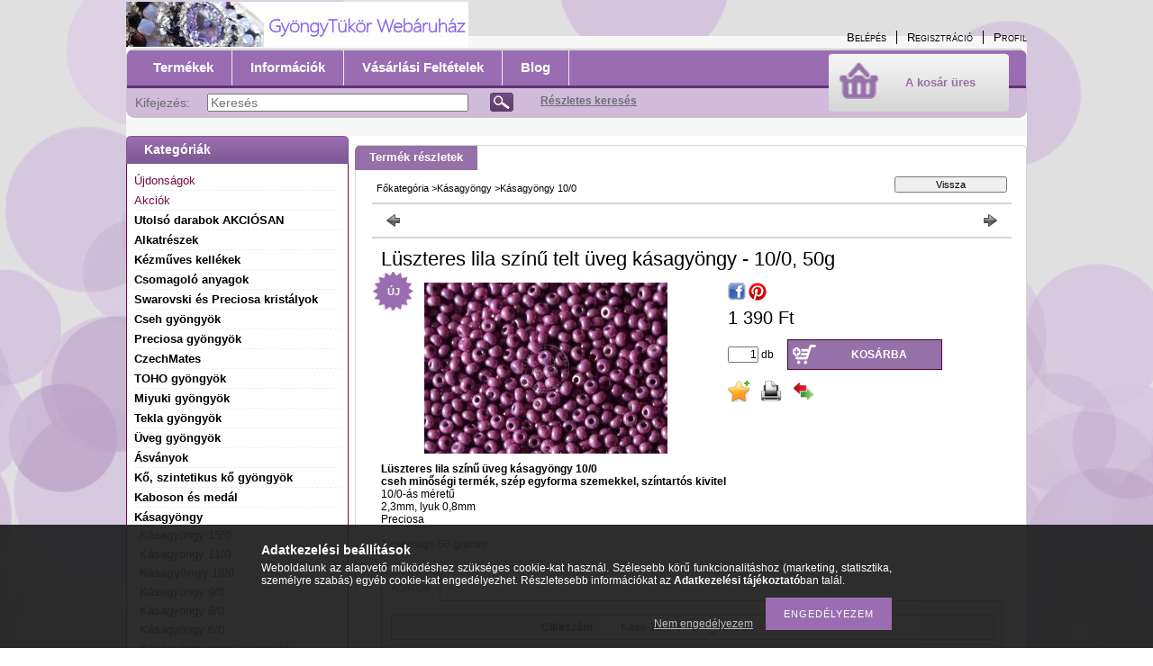

--- FILE ---
content_type: text/html; charset=UTF-8
request_url: https://www.gyongytukor.hu/Luszteres-lila-szinu-telt-uveg-kasagyongy-10/0-50g
body_size: 14135
content:
<!DOCTYPE html PUBLIC "-//W3C//DTD XHTML 1.0 Transitional//EN" "http://www.w3.org/TR/xhtml1/DTD/xhtml1-transitional.dtd">
<html xmlns="http://www.w3.org/1999/xhtml" lang="hu" xml:lang="hu" lang="hu" xml:lang="hu" style="">
<head>
<meta http-equiv="Content-Type" content="text/html; charset=utf-8">
<meta http-equiv="Content-Language" content="HU">
<meta http-equiv="Cache-Control" content="no-cache">
<meta name="description" content="Lüszteres lila színű telt üveg kásagyöngy - 10/0, 50g, Lüszteres lila színű üveg kásagyöngy 10/0  cseh minőségi termék, szép egyforma szemekkel, színtartós kivi">
<meta name="robots" content="index, follow">
<meta http-equiv="X-UA-Compatible" content="IE=Edge">
<meta property="og:site_name" content="Gyöngytükör" />
<meta property="og:title" content="Lüszteres lila színű telt üveg kásagyöngy - 10/0, 50g - Gyön">
<meta property="og:description" content="Lüszteres lila színű telt üveg kásagyöngy - 10/0, 50g, Lüszteres lila színű üveg kásagyöngy 10/0  cseh minőségi termék, szép egyforma szemekkel, színtartós kivi">
<meta property="og:type" content="product">
<meta property="og:url" content="https://www.gyongytukor.hu/Luszteres-lila-szinu-telt-uveg-kasagyongy-10/0-50g">
<meta property="og:image" content="https://www.gyongytukor.hu/img/54547/Kasa-10-prec-047_46025n/Kasa-10-prec-047_46025n.jpg">

<title>Lüszteres lila színű telt üveg kásagyöngy - 10/0, 50g - Gyön</title>


<script type="text/javascript">
var service_type="shop";
var shop_url_main="https://www.gyongytukor.hu";
var actual_lang="hu";
var money_len="0";
var money_thousend=" ";
var money_dec=",";
var shop_id=54547;
var unas_design_url="https:"+"/"+"/"+"www.gyongytukor.hu"+"/"+"!common_design"+"/"+"custom"+"/"+"gyongytukor.unas.hu"+"/";
var unas_design_code='0';
var unas_base_design_code='2';
var unas_design_ver=2;
var unas_design_subver=0;
var unas_shop_url='https://www.gyongytukor.hu';
var config_plus=new Array();
config_plus['product_tooltip']=1;
config_plus['cart_redirect']=1;
config_plus['money_type']='Ft';
config_plus['money_type_display']='Ft';
var lang_text=new Array();

var UNAS = UNAS || {};
UNAS.shop={"base_url":'https://www.gyongytukor.hu',"domain":'www.gyongytukor.hu',"username":'gyongytukor.unas.hu',"id":54547,"lang":'hu',"currency_type":'Ft',"currency_code":'HUF',"currency_rate":'1',"currency_length":0,"base_currency_length":0,"canonical_url":'https://www.gyongytukor.hu/Luszteres-lila-szinu-telt-uveg-kasagyongy-10/0-50g'};
UNAS.design={"code":'0',"page":'artdet'};
UNAS.api_auth="bccde64e34a237f054048d5d3e24fee7";
UNAS.customer={"email":'',"id":0,"group_id":0,"without_registration":0};
UNAS.shop["category_id"]="106281";
UNAS.shop["sku"]="Kasa-10-prec-047_46025n";
UNAS.shop["product_id"]="277701533";
UNAS.shop["only_private_customer_can_purchase"] = false;
 

UNAS.text = {
    "button_overlay_close": `Bezár`,
    "popup_window": `Felugró ablak`,
    "list": `lista`,
    "updating_in_progress": `frissítés folyamatban`,
    "updated": `frissítve`,
    "is_opened": `megnyitva`,
    "is_closed": `bezárva`,
    "deleted": `törölve`,
    "consent_granted": `hozzájárulás megadva`,
    "consent_rejected": `hozzájárulás elutasítva`,
    "field_is_incorrect": `mező hibás`,
    "error_title": `Hiba!`,
    "product_variants": `termék változatok`,
    "product_added_to_cart": `A termék a kosárba került`,
    "product_added_to_cart_with_qty_problem": `A termékből csak [qty_added_to_cart] [qty_unit] került kosárba`,
    "product_removed_from_cart": `A termék törölve a kosárból`,
    "reg_title_name": `Név`,
    "reg_title_company_name": `Cégnév`,
    "number_of_items_in_cart": `Kosárban lévő tételek száma`,
    "cart_is_empty": `A kosár üres`,
    "cart_updated": `A kosár frissült`
};


UNAS.text["delete_from_compare"]= `Törlés összehasonlításból`;
UNAS.text["comparison"]= `Összehasonlítás`;

UNAS.text["delete_from_favourites"]= `Törlés a kedvencek közül`;
UNAS.text["add_to_favourites"]= `Kedvencekhez`;






window.lazySizesConfig=window.lazySizesConfig || {};
window.lazySizesConfig.loadMode=1;
window.lazySizesConfig.loadHidden=false;

window.dataLayer = window.dataLayer || [];
function gtag(){dataLayer.push(arguments)};
gtag('js', new Date());
</script>

<script src="https://www.gyongytukor.hu/!common_packages/jquery/jquery-1.7.2.js?mod_time=1683104288" type="text/javascript"></script>
<script src="https://www.gyongytukor.hu/!common_packages/jquery/plugins/shadowbox3/shadowbox.js?mod_time=1683104288" type="text/javascript"></script>
<script src="https://www.gyongytukor.hu/!common_packages/jquery/plugins/jqzoom/jqzoom.js?mod_time=1683104288" type="text/javascript"></script>
<script src="https://www.gyongytukor.hu/!common_packages/jquery/plugins/bgiframe/bgiframe.js?mod_time=1683104288" type="text/javascript"></script>
<script src="https://www.gyongytukor.hu/!common_packages/jquery/plugins/ajaxqueue/ajaxqueue.js?mod_time=1683104288" type="text/javascript"></script>
<script src="https://www.gyongytukor.hu/!common_packages/jquery/plugins/color/color.js?mod_time=1683104288" type="text/javascript"></script>
<script src="https://www.gyongytukor.hu/!common_packages/jquery/plugins/autocomplete/autocomplete.js?mod_time=1751452520" type="text/javascript"></script>
<script src="https://www.gyongytukor.hu/!common_packages/jquery/plugins/cookie/cookie.js?mod_time=1683104288" type="text/javascript"></script>
<script src="https://www.gyongytukor.hu/!common_packages/jquery/plugins/treeview/treeview.js?mod_time=1683104288" type="text/javascript"></script>
<script src="https://www.gyongytukor.hu/!common_packages/jquery/plugins/treeview/treeview.edit.js?mod_time=1683104288" type="text/javascript"></script>
<script src="https://www.gyongytukor.hu/!common_packages/jquery/plugins/treeview/treeview.async.js?mod_time=1683104288" type="text/javascript"></script>
<script src="https://www.gyongytukor.hu/!common_packages/jquery/plugins/tools/tools-1.2.7.js?mod_time=1683104288" type="text/javascript"></script>
<script src="https://www.gyongytukor.hu/!common_packages/jquery/plugins/nivoslider/nivoslider.js?mod_time=1683104288" type="text/javascript"></script>
<script src="https://www.gyongytukor.hu/!common_packages/jquery/own/shop_common/exploded/common.js?mod_time=1764831093" type="text/javascript"></script>
<script src="https://www.gyongytukor.hu/!common_packages/jquery/own/shop_common/exploded/common_overlay.js?mod_time=1754986322" type="text/javascript"></script>
<script src="https://www.gyongytukor.hu/!common_packages/jquery/own/shop_common/exploded/common_shop_popup.js?mod_time=1754991412" type="text/javascript"></script>
<script src="https://www.gyongytukor.hu/!common_packages/jquery/own/shop_common/exploded/common_start_checkout.js?mod_time=1752056294" type="text/javascript"></script>
<script src="https://www.gyongytukor.hu/!common_packages/jquery/own/shop_common/exploded/design_1500.js?mod_time=1725525511" type="text/javascript"></script>
<script src="https://www.gyongytukor.hu/!common_packages/jquery/own/shop_common/exploded/function_change_address_on_order_methods.js?mod_time=1752056294" type="text/javascript"></script>
<script src="https://www.gyongytukor.hu/!common_packages/jquery/own/shop_common/exploded/function_check_password.js?mod_time=1751452520" type="text/javascript"></script>
<script src="https://www.gyongytukor.hu/!common_packages/jquery/own/shop_common/exploded/function_check_zip.js?mod_time=1767692285" type="text/javascript"></script>
<script src="https://www.gyongytukor.hu/!common_packages/jquery/own/shop_common/exploded/function_compare.js?mod_time=1751452520" type="text/javascript"></script>
<script src="https://www.gyongytukor.hu/!common_packages/jquery/own/shop_common/exploded/function_customer_addresses.js?mod_time=1725525511" type="text/javascript"></script>
<script src="https://www.gyongytukor.hu/!common_packages/jquery/own/shop_common/exploded/function_delivery_point_select.js?mod_time=1751452520" type="text/javascript"></script>
<script src="https://www.gyongytukor.hu/!common_packages/jquery/own/shop_common/exploded/function_favourites.js?mod_time=1725525511" type="text/javascript"></script>
<script src="https://www.gyongytukor.hu/!common_packages/jquery/own/shop_common/exploded/function_infinite_scroll.js?mod_time=1758625002" type="text/javascript"></script>
<script src="https://www.gyongytukor.hu/!common_packages/jquery/own/shop_common/exploded/function_language_and_currency_change.js?mod_time=1751452520" type="text/javascript"></script>
<script src="https://www.gyongytukor.hu/!common_packages/jquery/own/shop_common/exploded/function_param_filter.js?mod_time=1764233415" type="text/javascript"></script>
<script src="https://www.gyongytukor.hu/!common_packages/jquery/own/shop_common/exploded/function_postsale.js?mod_time=1751452520" type="text/javascript"></script>
<script src="https://www.gyongytukor.hu/!common_packages/jquery/own/shop_common/exploded/function_product_print.js?mod_time=1725525511" type="text/javascript"></script>
<script src="https://www.gyongytukor.hu/!common_packages/jquery/own/shop_common/exploded/function_product_subscription.js?mod_time=1751452520" type="text/javascript"></script>
<script src="https://www.gyongytukor.hu/!common_packages/jquery/own/shop_common/exploded/function_recommend.js?mod_time=1751452520" type="text/javascript"></script>
<script src="https://www.gyongytukor.hu/!common_packages/jquery/own/shop_common/exploded/function_saved_cards.js?mod_time=1751452520" type="text/javascript"></script>
<script src="https://www.gyongytukor.hu/!common_packages/jquery/own/shop_common/exploded/function_saved_filter_delete.js?mod_time=1751452520" type="text/javascript"></script>
<script src="https://www.gyongytukor.hu/!common_packages/jquery/own/shop_common/exploded/function_search_smart_placeholder.js?mod_time=1751452520" type="text/javascript"></script>
<script src="https://www.gyongytukor.hu/!common_packages/jquery/own/shop_common/exploded/function_vote.js?mod_time=1725525511" type="text/javascript"></script>
<script src="https://www.gyongytukor.hu/!common_packages/jquery/own/shop_common/exploded/page_cart.js?mod_time=1767791927" type="text/javascript"></script>
<script src="https://www.gyongytukor.hu/!common_packages/jquery/own/shop_common/exploded/page_customer_addresses.js?mod_time=1768291153" type="text/javascript"></script>
<script src="https://www.gyongytukor.hu/!common_packages/jquery/own/shop_common/exploded/page_order_checkout.js?mod_time=1725525511" type="text/javascript"></script>
<script src="https://www.gyongytukor.hu/!common_packages/jquery/own/shop_common/exploded/page_order_details.js?mod_time=1725525511" type="text/javascript"></script>
<script src="https://www.gyongytukor.hu/!common_packages/jquery/own/shop_common/exploded/page_order_methods.js?mod_time=1760086915" type="text/javascript"></script>
<script src="https://www.gyongytukor.hu/!common_packages/jquery/own/shop_common/exploded/page_order_return.js?mod_time=1725525511" type="text/javascript"></script>
<script src="https://www.gyongytukor.hu/!common_packages/jquery/own/shop_common/exploded/page_order_send.js?mod_time=1725525511" type="text/javascript"></script>
<script src="https://www.gyongytukor.hu/!common_packages/jquery/own/shop_common/exploded/page_order_subscriptions.js?mod_time=1751452520" type="text/javascript"></script>
<script src="https://www.gyongytukor.hu/!common_packages/jquery/own/shop_common/exploded/page_order_verification.js?mod_time=1752056294" type="text/javascript"></script>
<script src="https://www.gyongytukor.hu/!common_packages/jquery/own/shop_common/exploded/page_product_details.js?mod_time=1751452520" type="text/javascript"></script>
<script src="https://www.gyongytukor.hu/!common_packages/jquery/own/shop_common/exploded/page_product_list.js?mod_time=1725525511" type="text/javascript"></script>
<script src="https://www.gyongytukor.hu/!common_packages/jquery/own/shop_common/exploded/page_product_reviews.js?mod_time=1751452520" type="text/javascript"></script>
<script src="https://www.gyongytukor.hu/!common_packages/jquery/own/shop_common/exploded/page_reg.js?mod_time=1756187462" type="text/javascript"></script>
<script src="https://www.gyongytukor.hu/!common_packages/jquery/plugins/hoverintent/hoverintent.js?mod_time=1683104288" type="text/javascript"></script>
<script src="https://www.gyongytukor.hu/!common_packages/jquery/own/shop_tooltip/shop_tooltip.js?mod_time=1753441723" type="text/javascript"></script>

<link href="https://www.gyongytukor.hu/!common_packages/jquery/plugins/autocomplete/autocomplete.css?mod_time=1683104288" rel="stylesheet" type="text/css">
<link href="https://www.gyongytukor.hu/!common_packages/jquery/plugins/shadowbox3/shadowbox.css?mod_time=1683104288" rel="stylesheet" type="text/css">
<link href="https://www.gyongytukor.hu/!common_packages/jquery/plugins/jqzoom/css/jqzoom.css?mod_time=1693894693" rel="stylesheet" type="text/css">
<link href="https://www.gyongytukor.hu/!common_design/base/000001/css/common.css?mod_time=1763385135" rel="stylesheet" type="text/css">
<link href="https://www.gyongytukor.hu/!common_design/base/000001/css/page.css?mod_time=1751452521" rel="stylesheet" type="text/css">
<link href="https://www.gyongytukor.hu/!common_design/base/000002/css/page_artdet_2.css?mod_time=1751452521" rel="stylesheet" type="text/css">
<link href="https://www.gyongytukor.hu/!common_design/base/000001/css/box.css?mod_time=1751452521" rel="stylesheet" type="text/css">
<link href="https://www.gyongytukor.hu/!common_design/custom/gyongytukor.unas.hu/css/layout.css?mod_time=1484328729" rel="stylesheet" type="text/css">
<link href="https://www.gyongytukor.hu/!common_design/base/000001/css/design.css?mod_time=1683104289" rel="stylesheet" type="text/css">
<link href="https://www.gyongytukor.hu/!common_design/custom/gyongytukor.unas.hu/css/design_custom.css?mod_time=1484328729" rel="stylesheet" type="text/css">
<link href="https://www.gyongytukor.hu/!common_design/custom/gyongytukor.unas.hu/css/custom.css?mod_time=1484328729" rel="stylesheet" type="text/css">

<link href="https://www.gyongytukor.hu/Luszteres-lila-szinu-telt-uveg-kasagyongy-10/0-50g" rel="canonical">
    <link id="favicon-32x32" rel="icon" type="image/png" href="https://www.gyongytukor.hu/!common_design/own/image/favicon_32x32.png" sizes="32x32">
    <link id="favicon-192x192" rel="icon" type="image/png" href="https://www.gyongytukor.hu/!common_design/own/image/favicon_192x192.png" sizes="192x192">
            <link rel="apple-touch-icon" href="https://www.gyongytukor.hu/!common_design/own/image/favicon_32x32.png" sizes="32x32">
        <link rel="apple-touch-icon" href="https://www.gyongytukor.hu/!common_design/own/image/favicon_192x192.png" sizes="192x192">
        <script type="text/javascript">
        var google_consent=1;
    
        gtag('consent', 'default', {
           'ad_storage': 'denied',
           'ad_user_data': 'denied',
           'ad_personalization': 'denied',
           'analytics_storage': 'denied',
           'functionality_storage': 'denied',
           'personalization_storage': 'denied',
           'security_storage': 'granted'
        });

    
        gtag('consent', 'update', {
           'ad_storage': 'denied',
           'ad_user_data': 'denied',
           'ad_personalization': 'denied',
           'analytics_storage': 'denied',
           'functionality_storage': 'denied',
           'personalization_storage': 'denied',
           'security_storage': 'granted'
        });

        </script>
    <script async src="https://www.googletagmanager.com/gtag/js?id=G-6VGWNXBDBB"></script>    <script type="text/javascript">
    gtag('config', 'G-6VGWNXBDBB');

        </script>
        <script type="text/javascript">
    var google_analytics=1;

                gtag('event', 'view_item', {
              "currency": "HUF",
              "value": '1390',
              "items": [
                  {
                      "item_id": "Kasa-10-prec-047_46025n",
                      "item_name": "Lüszteres lila színű telt üveg kásagyöngy - 10/0, 50g",
                      "item_category": "Kásagyöngy/Kásagyöngy 10/0",
                      "price": '1390'
                  }
              ],
              'non_interaction': true
            });
               </script>
       <script type="text/javascript">
        var google_ads=1;

                gtag('event','remarketing', {
            'ecomm_pagetype': 'product',
            'ecomm_prodid': ["Kasa-10-prec-047_46025n"],
            'ecomm_totalvalue': 1390        });
            </script>
    	<script type="text/javascript">
	/* <![CDATA[ */
	var omitformtags=["input", "textarea", "select"];
	omitformtags=omitformtags.join("|");
		
	function disableselect(e) {
		if (omitformtags.indexOf(e.target.tagName.toLowerCase())==-1) return false;
		if (omitformtags.indexOf(e.target.tagName.toLowerCase())==2) return false;
	}
		
	function reEnable() {
		return true;
	}
		
	if (typeof document.onselectstart!="undefined") {
		document.onselectstart=new Function ("return false");
	} else {
		document.onmousedown=disableselect;
		document.onmouseup=reEnable;
	}
	/* ]]> */
	</script>
	
</head>

<body class='design_ver2' id="ud_shop_artdet" style="">
    <div id="fb-root"></div>
    <script>
        window.fbAsyncInit = function() {
            FB.init({
                xfbml            : true,
                version          : 'v22.0'
            });
        };
    </script>
    <script async defer crossorigin="anonymous" src="https://connect.facebook.net/hu_HU/sdk.js"></script>
    <div id="image_to_cart" style="display:none; position:absolute; z-index:100000;"></div>
<div class="overlay_common overlay_warning" id="overlay_cart_add"></div>
<script type="text/javascript">$(document).ready(function(){ overlay_init("cart_add",{"onBeforeLoad":false}); });</script>
<div id="overlay_login_outer"></div>	
	<script type="text/javascript">
	$(document).ready(function(){
	    var login_redir_init="";

		$("#overlay_login_outer").overlay({
			onBeforeLoad: function() {
                var login_redir_temp=login_redir_init;
                if (login_redir_act!="") {
                    login_redir_temp=login_redir_act;
                    login_redir_act="";
                }

									$.ajax({
						type: "GET",
						async: true,
						url: "https://www.gyongytukor.hu/shop_ajax/ajax_popup_login.php",
						data: {
							shop_id:"54547",
							lang_master:"hu",
                            login_redir:login_redir_temp,
							explicit:"ok",
							get_ajax:"1"
						},
						success: function(data){
							$("#overlay_login_outer").html(data);
							if (unas_design_ver >= 5) $("#overlay_login_outer").modal('show');
							$('#overlay_login1 input[name=shop_pass_login]').keypress(function(e) {
								var code = e.keyCode ? e.keyCode : e.which;
								if(code.toString() == 13) {		
									document.form_login_overlay.submit();		
								}	
							});	
						}
					});
								},
			top: 200,
			mask: {
	color: "#000000",
	loadSpeed: 200,
	maskId: "exposeMaskOverlay",
	opacity: 0.7
},
			closeOnClick: (config_plus['overlay_close_on_click_forced'] === 1),
			onClose: function(event, overlayIndex) {
				$("#login_redir").val("");
			},
			load: false
		});
		
			});
	function overlay_login() {
		$(document).ready(function(){
			$("#overlay_login_outer").overlay().load();
		});
	}
	function overlay_login_remind() {
        if (unas_design_ver >= 5) {
            $("#overlay_remind").overlay().load();
        } else {
            $(document).ready(function () {
                $("#overlay_login_outer").overlay().close();
                setTimeout('$("#overlay_remind").overlay().load();', 250);
            });
        }
	}

    var login_redir_act="";
    function overlay_login_redir(redir) {
        login_redir_act=redir;
        $("#overlay_login_outer").overlay().load();
    }
	</script>  
	<div class="overlay_common overlay_info" id="overlay_remind"></div>
<script type="text/javascript">$(document).ready(function(){ overlay_init("remind",[]); });</script>

	<script type="text/javascript">
    	function overlay_login_error_remind() {
		$(document).ready(function(){
			load_login=0;
			$("#overlay_error").overlay().close();
			setTimeout('$("#overlay_remind").overlay().load();', 250);	
		});
	}
	</script>  
	<div class="overlay_common overlay_info" id="overlay_newsletter"></div>
<script type="text/javascript">$(document).ready(function(){ overlay_init("newsletter",[]); });</script>

<script type="text/javascript">
function overlay_newsletter() {
    $(document).ready(function(){
        $("#overlay_newsletter").overlay().load();
    });
}
</script>
<div class="overlay_common overlay_error" id="overlay_script"></div>
<script type="text/javascript">$(document).ready(function(){ overlay_init("script",[]); });</script>
    <script>
    $(document).ready(function() {
        $.ajax({
            type: "GET",
            url: "https://www.gyongytukor.hu/shop_ajax/ajax_stat.php",
            data: {master_shop_id:"54547",get_ajax:"1"}
        });
    });
    </script>
    


<div id='banner_popup_content'></div>

<div id="container">
	
	<div id="header">
    	<div id="header_top">
        	<div id='head_content'><!-- UnasElement {type:slide} -->
<div id="head_slide" class="nivoSlider" style="width:380px; height:50px;">
	<a id="head_slide_0" href="https://www.gyongytukor.hu/"><img src="https://www.gyongytukor.hu/shop_pic.php?time=1484125706&width=380&height=50&design_element=head_slide_0.jpg" width="380" height="50" border="0" title="" alt="" style="width:380px; height:50px;" /></a>
</div>
</div>
            <div id="header_top_right">
            	<div id="header_money_lang">
                                      
                	     
                    <div class="clear_fix"></div>         
                </div>
                <div id="header_nav">
                    <ul>
                        <li id="header_nav_1">
    
        
            
                <script type='text/javascript'>
                    function overlay_login() {
                        $(document).ready(function(){
                            $("#overlay_login_outer").overlay().load();
                        });
                    }
                </script>
                <a href="javascript:overlay_login();" class="text_normal">Belépés</a>
            

            
        

        
        

        

    
</li>
                        <li id="header_nav_2"><a href="https://www.gyongytukor.hu/shop_reg.php"><strong>Regisztráció</strong></a></li>
                        <li id="header_nav_4"><a href="https://www.gyongytukor.hu/shop_order_track.php"><strong>Profil</strong></a></li>
                    </ul>
                </div>
            </div>
        </div>	
    	<div id="header_container">
        	<div id="header_container_left"></div>
            <div id="header_container_middle">
            	<div id="header_menu_search">
                	<div id="header_menu">
                    	<div id="menu_content3"><ul><li class="menu_item_1"><span class="menu_item_inner"><a href="https://www.gyongytukor.hu/sct/0/"><strong>Termékek</strong></a></span></li><li class="menu_item_2"><span class="menu_item_inner"><a href="https://www.gyongytukor.hu/shop_contact.php"><strong>Információk</strong></a></span></li><li class="menu_item_3"><span class="menu_item_inner"><a href="https://www.gyongytukor.hu/shop_help.php"><strong>Vásárlási feltételek</strong></a></span></li><li class="menu_item_plus menu_item_4" id="menu_item_id_364557"><span class="menu_item_inner"><a href="http://pearlflamingo.blogspot.hu/" target="_blank"><strong>Blog</strong></a></span></li></ul></div><script type="text/javascript">
	$("#menu_content3 a").each(function() {
		if($(this).attr("href")==document.location.href) {
			$(this).parents("li:first").addClass("selected_menu");
		}
	});
</script>
          
                    </div>
                    <div id="header_search">
                    	<div id='box_search_content' class='box_content'>
    <form name="form_include_search" id="form_include_search" action="https://www.gyongytukor.hu/shop_search.php" method="get">
        <div class='box_search_field'><label><span class="text_small">Kifejezés:</span></label><span class="text_input"><input name="q" id="box_search_input" type="text" maxlength="255" class="text_small js-search-input" value="" placeholder="Keresés" /></span></div>
        <div class='box_search_button'><span class="text_button"><input type="submit" value="Keres" class="text_small" /></span></div>
    </form>
</div>
                        <div id="header_advsearch"><a href="https://www.gyongytukor.hu/shop_searchcomplex.php"><strong>Részletes keresés</strong></a></div>
                    </div>
                </div>
                <div id="header_cart">
                	<div id="header_cart_left"></div>
                    <div id="header_cart_middle">
                    	<div id="header_cart_content">
                        	<div id='box_cart_content' class='box_content'>

    

    

    
        <div class='box_cart_item'>
            <a href='https://www.gyongytukor.hu/shop_cart.php' class='text_small'>
                <span class='text_small'>
                    

                    

                    
                        <span class='box_cart_empty'>A kosár üres</span>
                        
                    
                </span>
            </a>
        </div>
    

    

    

    

    

    

    
        <script type="text/javascript">
            $("#header_cart_middle").click(function() {
                document.location.href="https://www.gyongytukor.hu/shop_cart.php";
            });
        </script>
    

</div>
                        </div>
                    </div>
                    <div id="header_cart_right"></div>
                </div>
                <div class="clear_fix"></div> 
            </div>
            <div id="header_container_right"></div>
        </div>	
    </div>

    <div id="content">
    	<div id="content_top"><!-- --></div>
        <div id="content_container_outer"><div id="content_container"><div id="content_container_inner">    
            <div id="left">
                <div id="box_left">
                
                    	                 
                
                    <div id='box_container_shop_cat' class='box_container_1'>
                    <div class="box_left_title">Kategóriák</div>
                    <div class="box_left_container"><div id='box_cat_content' class='box_content box_cat_type_ajax'><ul id='box_cat_main'><li id='box_cat_spec_new'><span class='box_cat_spec'><a href='https://www.gyongytukor.hu/shop_artspec.php?artspec=2' class='text_small'><span class='text_color_fault'>Újdonságok</span></a></span></li><li id='box_cat_spec_akcio'><span class='box_cat_spec'><a href='https://www.gyongytukor.hu/shop_artspec.php?artspec=1' class='text_small'><span class='text_color_fault'>Akciók</span></a></span></li><li id='box_cat_1_991820' class=''><span class='text_small box_cat_style0 box_cat_level0 text_style_strong'><a href='https://www.gyongytukor.hu/Utolso-darabok-AKCIOSAN' class='text_small text_style_strong box_cat_click_level0' >Utolsó darabok AKCIÓSAN</a></span></li><li id='box_cat_1_627009' class=' hasChildren'><span class='text_small box_cat_style0 box_cat_level0 text_style_strong box_cat_click_level0'>Alkatrészek</span>
<ul style="display: none;"><li><span class="placeholder">&nbsp;</span></li></ul></li><li id='box_cat_1_703008' class=' hasChildren'><span class='text_small box_cat_style0 box_cat_level0 text_style_strong box_cat_click_level0'>Kézműves kellékek</span>
<ul style="display: none;"><li><span class="placeholder">&nbsp;</span></li></ul></li><li id='box_cat_1_539224' class=''><span class='text_small box_cat_style0 box_cat_level0 text_style_strong'><a href='https://www.gyongytukor.hu/spl/539224/Csomagolo-anyagok' class='text_small text_style_strong box_cat_click_level0' >Csomagoló anyagok</a></span></li><li id='box_cat_1_426338' class=' hasChildren'><span class='text_small box_cat_style0 box_cat_level0 text_style_strong box_cat_click_level0'>Swarovski és Preciosa kristályok</span>
<ul style="display: none;"><li><span class="placeholder">&nbsp;</span></li></ul></li><li id='box_cat_1_544617' class=' hasChildren'><span class='text_small box_cat_style0 box_cat_level0 text_style_strong box_cat_click_level0'>Cseh gyöngyök</span>
<ul style="display: none;"><li><span class="placeholder">&nbsp;</span></li></ul></li><li id='box_cat_1_806885' class=' hasChildren'><span class='text_small box_cat_style0 box_cat_level0 text_style_strong box_cat_click_level0'>Preciosa gyöngyök</span>
<ul style="display: none;"><li><span class="placeholder">&nbsp;</span></li></ul></li><li id='box_cat_1_539422' class=''><span class='text_small box_cat_style0 box_cat_level0 text_style_strong'><a href='https://www.gyongytukor.hu/spl/539422/CzechMates' class='text_small text_style_strong box_cat_click_level0' >CzechMates</a></span></li><li id='box_cat_1_508848' class=' hasChildren'><span class='text_small box_cat_style0 box_cat_level0 text_style_strong box_cat_click_level0'>TOHO gyöngyök</span>
<ul style="display: none;"><li><span class="placeholder">&nbsp;</span></li></ul></li><li id='box_cat_1_551435' class=' hasChildren'><span class='text_small box_cat_style0 box_cat_level0 text_style_strong box_cat_click_level0'>Miyuki gyöngyök</span>
<ul style="display: none;"><li><span class="placeholder">&nbsp;</span></li></ul></li><li id='box_cat_1_447561' class=' hasChildren'><span class='text_small box_cat_style0 box_cat_level0 text_style_strong box_cat_click_level0'>Tekla gyöngyök</span>
<ul style="display: none;"><li><span class="placeholder">&nbsp;</span></li></ul></li><li id='box_cat_1_764501' class=' hasChildren'><span class='text_small box_cat_style0 box_cat_level0 text_style_strong box_cat_click_level0'>Üveg gyöngyök</span>
<ul style="display: none;"><li><span class="placeholder">&nbsp;</span></li></ul></li><li id='box_cat_1_310826' class=''><span class='text_small box_cat_style0 box_cat_level0 text_style_strong'><a href='https://www.gyongytukor.hu/spl/310826/Asvanyok' class='text_small text_style_strong box_cat_click_level0' >Ásványok</a></span></li><li id='box_cat_1_609617' class=' hasChildren'><span class='text_small box_cat_style0 box_cat_level0 text_style_strong box_cat_click_level0'>Kő, szintetikus kő gyöngyök</span>
<ul style="display: none;"><li><span class="placeholder">&nbsp;</span></li></ul></li><li id='box_cat_1_593470' class=' hasChildren'><span class='text_small box_cat_style0 box_cat_level0 text_style_strong box_cat_click_level0'>Kaboson és medál</span>
<ul style="display: none;"><li><span class="placeholder">&nbsp;</span></li></ul></li><li id='box_cat_1_452452' class=' open'><span class='text_small box_cat_style0 box_cat_level0 text_style_strong box_cat_click_level0'>Kásagyöngy</span><ul><li id='box_cat_2_925870' class=''><span class='text_small box_cat_style1 box_cat_level2'><a href='https://www.gyongytukor.hu/spl/925870/Kasagyongy-15-0' class='text_small box_cat_click_level2' >Kásagyöngy 15/0</a></span></li><li id='box_cat_2_735599' class=''><span class='text_small box_cat_style1 box_cat_level2'><a href='https://www.gyongytukor.hu/spl/735599/Kasagyongy-11-0' class='text_small box_cat_click_level2' >Kásagyöngy 11/0</a></span></li><li id='box_cat_2_106281' class=''><span class='text_small box_cat_style1 box_cat_level2 text_color_fault text_style_strong'><a href='https://www.gyongytukor.hu/spl/106281/Kasagyongy-10-0' class='text_small text_color_fault text_style_strong box_cat_click_level2' >Kásagyöngy 10/0</a></span></li><li id='box_cat_2_280615' class=''><span class='text_small box_cat_style1 box_cat_level2'><a href='https://www.gyongytukor.hu/Kasagyongy-9-0' class='text_small box_cat_click_level2' >Kásagyöngy 9/0</a></span></li><li id='box_cat_2_430802' class=''><span class='text_small box_cat_style1 box_cat_level2'><a href='https://www.gyongytukor.hu/spl/430802/Kasagyongy-8-0' class='text_small box_cat_click_level2' >Kásagyöngy 8/0</a></span></li><li id='box_cat_2_735828' class=''><span class='text_small box_cat_style1 box_cat_level2'><a href='https://www.gyongytukor.hu/spl/735828/Kasagyongy-6-0' class='text_small box_cat_click_level2' >Kásagyöngy 6/0</a></span></li><li id='box_cat_2_137224' class=''><span class='text_small box_cat_style1 box_cat_level2'><a href='https://www.gyongytukor.hu/spl/137224/Kasagyongy-nagy-kiszereles' class='text_small box_cat_click_level2' >Kásagyöngy nagy kiszerelés </a></span></li></ul></li><li id='box_cat_1_650259' class=''><span class='text_small box_cat_style0 box_cat_level0 text_style_strong'><a href='https://www.gyongytukor.hu/spl/650259/Szalmagyongy' class='text_small text_style_strong box_cat_click_level0' >Szalmagyöngy</a></span></li><li id='box_cat_1_819530' class=''><span class='text_small box_cat_style0 box_cat_level0 text_style_strong'><a href='https://www.gyongytukor.hu/spl/819530/Kocka-gyongyok' class='text_small text_style_strong box_cat_click_level0' >Kocka gyöngyök</a></span></li><li id='box_cat_1_257150' class=' hasChildren'><span class='text_small box_cat_style0 box_cat_level0 text_style_strong box_cat_click_level0'>Porcelán gyöngyök</span>
<ul style="display: none;"><li><span class="placeholder">&nbsp;</span></li></ul></li><li id='box_cat_1_138367' class=' hasChildren'><span class='text_small box_cat_style0 box_cat_level0 text_style_strong box_cat_click_level0'>Fimo gyöngyök</span>
<ul style="display: none;"><li><span class="placeholder">&nbsp;</span></li></ul></li><li id='box_cat_1_249870' class=' hasChildren'><span class='text_small box_cat_style0 box_cat_level0 text_style_strong box_cat_click_level0'>Plastic gyöngyök</span>
<ul style="display: none;"><li><span class="placeholder">&nbsp;</span></li></ul></li><li id='box_cat_1_901603' class=' hasChildren'><span class='text_small box_cat_style0 box_cat_level0 text_style_strong box_cat_click_level0'>Fa gyöngy, medál</span>
<ul style="display: none;"><li><span class="placeholder">&nbsp;</span></li></ul></li><li id='box_cat_1_546107' class=' hasChildren'><span class='text_small box_cat_style0 box_cat_level0 text_style_strong box_cat_click_level0'>Gyerekeknek</span>
<ul style="display: none;"><li><span class="placeholder">&nbsp;</span></li></ul></li><li id='box_cat_1_329616' class=' hasChildren'><span class='text_small box_cat_style0 box_cat_level0 text_style_strong box_cat_click_level0'>Néptánchoz gyöngy</span>
<ul style="display: none;"><li><span class="placeholder">&nbsp;</span></li></ul></li><li id='box_cat_1_345190' class=' hasChildren'><span class='text_small box_cat_style0 box_cat_level0 text_style_strong box_cat_click_level0'>Gyöngyök alak szerint</span>
<ul style="display: none;"><li><span class="placeholder">&nbsp;</span></li></ul></li><li id='box_cat_1_475041' class=' hasChildren'><span class='text_small box_cat_style0 box_cat_level0 text_style_strong box_cat_click_level0'>Méret szerint</span>
<ul style="display: none;"><li><span class="placeholder">&nbsp;</span></li></ul></li><li id='box_cat_1_935878' class=''><span class='text_small box_cat_style0 box_cat_level0 text_style_strong'><a href='https://www.gyongytukor.hu/spl/935878/Ingyenes-minta' class='text_small text_style_strong box_cat_click_level0' >Ingyenes minta</a></span></li><li id='box_cat_1_938420' class=''><span class='text_small box_cat_style0 box_cat_level0 text_style_strong'><a href='https://www.gyongytukor.hu/spl/938420/Angyalka-alkatreszek' class='text_small text_style_strong box_cat_click_level0' >Angyalka alkatrészek</a></span></li><li id='box_cat_1_414611' class=''><span class='text_small box_cat_style0 box_cat_level0 text_style_strong'><a href='https://www.gyongytukor.hu/spl/414611/AJANDEK' class='text_small text_style_strong box_cat_click_level0' >AJÁNDÉK</a></span></li><li id='box_cat_1_944009' class=''><span class='text_small box_cat_style0 box_cat_level0 text_style_strong'><a href='https://www.gyongytukor.hu/Gyongyhimzes' class='text_small text_style_strong box_cat_click_level0' >Gyöngyhímzés</a></span></li></ul></div></div>
                    <div class="box_left_bottom"><!-- --></div>	
					</div><div id='box_container_shop_art' class='box_container_2'>
                    <div class="box_left_title">Termékajánló</div>
                    <div class="box_left_container"><div id='box_art_content' class='box_content box_art_content'><div class='box_content_ajax' data-min-length='5'></div><script type="text/javascript">
	$.ajax({
		type: "GET",
		async: true,
		url: "https://www.gyongytukor.hu/shop_ajax/ajax_box_art.php",
		data: {
			box_id:"",
			cat_endid:"106281",
			get_ajax:1,
			shop_id:"54547",
			lang_master:"hu"
		},
		success: function(result){
			$("#box_art_content").html(result);
		}
	});
</script>
</div></div>
                    <div class="box_left_bottom"><!-- --></div>	
					</div><div id='box_container_shop_checkout' class='box_container_3'>
                    <div class="box_left_title">Fizetési megoldás</div>
                    <div class="box_left_container"><div id='box_checkout_content' class='box_content'>
    
        <a href='https://www.gyongytukor.hu/shop_help_det.php?type=cib' ><span id='box_checkout_cib' class='box_checkout_element' alt='cib' title='cib'></span></a>
    
</div></div>
                    <div class="box_left_bottom"><!-- --></div>	
					</div><div id='box_container_shop_top' class='box_container_4'>
                    <div class="box_left_title">TOP termékek</div>
                    <div class="box_left_container"><div id='box_top_content' class='box_content box_top_content'><div class='box_content_ajax' data-min-length='5'></div><script type="text/javascript">
	$.ajax({
		type: "GET",
		async: true,
		url: "https://www.gyongytukor.hu/shop_ajax/ajax_box_top.php",
		data: {
			box_id:"",
			cat_endid:"106281",
			get_ajax:1,
			shop_id:"54547",
			lang_master:"hu"
		},
		success: function(result){
			$("#box_top_content").html(result);
		}
	});
</script>
</div></div>
                    <div class="box_left_bottom"><!-- --></div>	
					</div><div id='box_container_home_banner4_1' class='box_container_5'>
                    <div class="box_left_title">Házhozszállítás</div>
                    <div class="box_left_container"><div id='box_banner_36163' class='box_content'><div class='box_txt text_normal'><p style="text-align: center;"><a href="https://www.gyongytukor.hu/shop_contact.php?tab=shipping"><img src="https://www.gyongytukor.hu/shop_ordered/54547/pic/logo_frame_foxpost_hu.gif" width="150" height="65" alt="FOXPOST" /></a><br /><br /></p>
<p style="text-align: center;"><a href="https://www.gyongytukor.hu/shop_contact.php?tab=shipping"><img src="https://www.gyongytukor.hu/!common_design/own/image/logo_trans_mpl.png" width="162" height="46" /></a></p></div></div></div>
                    <div class="box_left_bottom"><!-- --></div>	
					</div>
                </div>
            </div>
            <div id="center">
                <div id="banners_bottom"></div>
                <div id="body">
                	<div id="body_top"></div>	
                    <div id="body_title">
    <div id='title_content' class='title_content_noh'>
    
        Termék részletek
    
    </div>
</div>	
                    <div id="body_container"><div id='page_content_outer'>

















<script type="text/javascript">
	$(document).ready(function(){
	  $("a.page_artdet_tab").click(function () {
		  var prev_act = $(".page_artdet_tab_active .text_color_fault").html();
		  
		  $(".page_artdet_ie_px").remove();
		  $(".page_artdet_tab_active").children(".text_color_white").html(prev_act);
		  $(".page_artdet_tab_active").addClass("bg_color_dark1");
		  $(".page_artdet_tab_active").css("border-bottom-color",$(".page_artdet_tab_content.border_1").css("border-left-color"));
		  $(".page_artdet_tab_active").removeClass("bg_color_light2");
		  $(".page_artdet_tab_active").removeClass("page_artdet_tab_active");
		  
		  var a_text = $(this).children(".text_color_white").html();
		  $(this).children(".text_color_white").empty();
		  $(this).children(".text_color_white").append('<div class="page_artdet_ie_px"></div>');
		  $(".page_artdet_ie_px").css("background-color",$(".border_1").css("border-left-color"));
		  $(this).children(".text_color_white").append('<span class="text_color_fault">'+a_text+'</span>');
		  
		  $(this).removeClass("bg_color_dark1");
		  $(this).addClass("bg_color_light2");
		  $(this).addClass("page_artdet_tab_active");
		  $(this).css("border-bottom-color",$(".page_artdet_tab_content.bg_color_light2").css("background-color"));
		  $(".page_artdet_tab_content").slideUp(0);
		  var content_show = $(this).attr("rel");
		  $("#"+content_show).slideDown(0);
	  });
	});
	
	function ardet_stock_tooltip(div) {
        if($(".page_artdet_price_save").length > 0 && $(".page_artdet_status_new").length > 0){
            var tooltip_h =  $('#page_ardet_stock_tooltip').height(); if(tooltip_h>90) tooltip_h=90;
            tooltip_h += 12;

            var tooltip_w = $("#page_ardet_stock_tooltip").width(); if(tooltip_w > 87) tooltip_w = 87;

            tooltip_w += 73;

            $('#page_ardet_stock_tooltip').css("top","-"+tooltip_h+"px");
            $("#page_ardet_stock_tooltip").css("left", tooltip_w+"px");
            $('.'+div).hover(function () { $('#page_ardet_stock_tooltip').show(); }, function () { $('#page_ardet_stock_tooltip').hide(); });
        } else if($(".page_artdet_status_new").length > 0){
            var tooltip_h =  $('#page_ardet_stock_tooltip').height(); if(tooltip_h>90) tooltip_h=90;
            tooltip_h += 12;

            var tooltip_w = $("#page_ardet_stock_tooltip").width(); if(tooltip_w > 87) tooltip_w = 87;
            tooltip_w += 33;

            $('#page_ardet_stock_tooltip').css("top","-"+tooltip_h+"px");
            $("#page_ardet_stock_tooltip").css("left", tooltip_w+"px");
            $('.'+div).hover(function () { $('#page_ardet_stock_tooltip').show(); }, function () { $('#page_ardet_stock_tooltip').hide(); });
        } else{
            var tooltip_h =  $('#page_ardet_stock_tooltip').height(); if(tooltip_h>90) tooltip_h=90;
            tooltip_h += 12;

            var tooltip_w =  $('#page_ardet_stock_tooltip').width(); if(tooltip_h>90) tooltip_w=90;
            tooltip_w-= 30;
            $('#page_ardet_stock_tooltip').css("top","-"+tooltip_h+"px");

            $('#page_ardet_stock_tooltip').css("left", tooltip_w + "px");
            $('.'+div).hover(function () { $('#page_ardet_stock_tooltip').show(); }, function () { $('#page_ardet_stock_tooltip').hide(); });
        }
	}
</script>

<div id='page_artdet_content' class='page_content artdet--type-2'>
	
    <script language="javascript" type="text/javascript">
<!--
var lang_text_warning=`Figyelem!`
var lang_text_required_fields_missing=`Kérjük töltse ki a kötelező mezők mindegyikét!`
function formsubmit_artdet() {
   cart_add("Kasa__unas__10__unas__prec__unas__047_46025n","",null,1)
}
$(document).ready(function(){
	select_base_price("Kasa__unas__10__unas__prec__unas__047_46025n",1);
	
	
});
// -->
</script>

	

	<div class='page_artdet_head'>
        <div class='page_artdet_dispcat'><span class="text_small"><a href="https://www.gyongytukor.hu/sct/0/" class="text_small breadcrumb_item breadcrumb_main">Főkategória</a><span class='breadcrumb_sep'> &gt;</span><a href="https://www.gyongytukor.hu/sct/452452/Kasagyongy" class="text_small breadcrumb_item">Kásagyöngy</a><span class='breadcrumb_sep'> &gt;</span><a href="https://www.gyongytukor.hu/spl/106281/Kasagyongy-10-0" class="text_small breadcrumb_item">Kásagyöngy 10/0</a></span></div>
        <div class='page_artdet_buttonback'><span class="text_button"><input name="button" type="button" class="text_small" value="Vissza" onclick="location.href='https://www.gyongytukor.hu/sct/106281/Kasagyongy-10-0'" /></span></div>
        <div class='clear_fix'></div>
    </div>
    <div class='page_hr'><hr/></div> 
    
	
        <div class='page_artdet_prev'>
            <div class='page_artdet_prev_left'><a href="javascript:product_det_prevnext('https://www.gyongytukor.hu/Luszteres-lila-szinu-telt-uveg-kasagyongy-10/0-50g','?cat=106281&sku=Kasa-10-prec-047_46025n&action=prev_js')" class="text_normal page_artdet_prev_icon" rel="nofollow"><strong>&nbsp;</strong></a></div>
            <div class='page_artdet_prev_right'><a href="javascript:product_det_prevnext('https://www.gyongytukor.hu/Luszteres-lila-szinu-telt-uveg-kasagyongy-10/0-50g','?cat=106281&sku=Kasa-10-prec-047_46025n&action=next_js')" class="text_normal page_artdet_next_icon" rel="nofollow"><strong>&nbsp;</strong></a></div>
            <div class='clear_fix'></div>
        </div>
        <div class='page_hr'><hr/></div> 
    
        
	
    
    	<div class='page_artdet_content_inner'>
            <div class='page_artdet_name_2'><h1 class="text_biggest">Lüszteres lila színű telt üveg kásagyöngy - 10/0, 50g
</h1></div>
            <div class='page_artdet_content_inner_left'>
                <table cellpadding="0" cellspacing="0" border="0" class='page_artdet_pic_2'>
                
                	<div id="page_artdet_prod_properties">
                         
                        
                        
                            <div class="page_artdet_status_new"><div class="page_artdet_status_new_inner">ÚJ</div></div>
                          
                        
                        
                        
                        
                        
                        
                        
                                                                                      
                        <div class='clear_fix'></div>                   
                    </div>
                            
                    <tr>
                      <td class='page_artdet_frame_content_2'><div style='margin:0 auto;width:270px;height=189px;'><span class="text_normal"><a href="https://www.gyongytukor.hu/img/54547/Kasa-10-prec-047_46025n/Kasa-10-prec-047_46025n.jpg?time=1707752955" class="text_normal zoom" target="_blank" rel="shadowbox[artpic];width=1000;height=702;options={counterType:'skip',continuous:false,animSequence:'sync'}" title="Lüszteres lila színű telt üveg kásagyöngy - 10/0, 50g"><img id="main_image" src="https://www.gyongytukor.hu/img/54547/Kasa-10-prec-047_46025n/270x250/Kasa-10-prec-047_46025n.jpg?time=1707752955" alt="Lüszteres lila színű telt üveg kásagyöngy - 10/0, 50g" title="Lüszteres lila színű telt üveg kásagyöngy - 10/0, 50g"  /></a></span></div></td>
                      
                    </tr>                    
                </table>
                
                
            </div>

            <div class='page_artdet_content_inner_right'>
            
            	<div id='page_artdet_content_inner_right_top'>
                    <form name="form_temp_artdet">

                    
                        
                            <div id="page_artdet_social_icon"><div class='page_artdet_social_icon_div' id='page_artdet_social_icon_facebook' onclick='window.open("https://www.facebook.com/sharer.php?u=https%3A%2F%2Fwww.gyongytukor.hu%2FLuszteres-lila-szinu-telt-uveg-kasagyongy-10%2F0-50g")' title='Facebook'></div><div class='page_artdet_social_icon_div' id='page_artdet_social_icon_pinterest' onclick='window.open("http://www.pinterest.com/pin/create/button/?url=https%3A%2F%2Fwww.gyongytukor.hu%2FLuszteres-lila-szinu-telt-uveg-kasagyongy-10%2F0-50g&media=https%3A%2F%2Fwww.gyongytukor.hu%2Fimg%2F54547%2FKasa-10-prec-047_46025n%2FKasa-10-prec-047_46025n.jpg&description=L%C3%BCszteres+lila+sz%C3%ADn%C5%B1+telt+%C3%BCveg+k%C3%A1sagy%C3%B6ngy+-+10%2F0%2C+50g")' title='Pinterest'></div><div style='width:5px; height:20px;' class='page_artdet_social_icon_div page_artdet_social_icon_space'><!-- --></div><div style='width:95px;' class='page_artdet_social_icon_div' id='page_artdet_social_icon_like'><div class="fb-like" data-href="https://www.gyongytukor.hu/Luszteres-lila-szinu-telt-uveg-kasagyongy-10/0-50g" data-width="95" data-layout="button_count" data-action="like" data-size="small" data-share="false" data-lazy="true"></div><style type="text/css">.fb-like.fb_iframe_widget > span { height: 21px !important; }</style></div><div class="clear_fix"></div></div>
                        
                    
                        
                        <div id="page_artdet_price" class="text_normal">

                            
                                <div class="page_artdet_price_net  page_artdet_price_bigger">
                                    
                                    <span id='price_net_brutto_Kasa__unas__10__unas__prec__unas__047_46025n' class='price_net_brutto_Kasa__unas__10__unas__prec__unas__047_46025n'>1 390</span> Ft
                                </div>
                            
                    
                            
                            
                            

							

							

							
                            
                            
                        </div>
                        

						
                        
                        
                        
                        

                        
        
                        
                        <input type="hidden" name="egyeb_nev1" id="temp_egyeb_nev1" value="" /><input type="hidden" name="egyeb_list1" id="temp_egyeb_list1" value="" /><input type="hidden" name="egyeb_nev2" id="temp_egyeb_nev2" value="" /><input type="hidden" name="egyeb_list2" id="temp_egyeb_list2" value="" /><input type="hidden" name="egyeb_nev3" id="temp_egyeb_nev3" value="" /><input type="hidden" name="egyeb_list3" id="temp_egyeb_list3" value="" />
                        <div class='clear_fix'></div>

                        

                        
                        <div id="page_artdet_cart">
                            
                                <table border="0" cellspacing="0" cellpadding="0" class="page_artdet_cart_table"><tr>
                                <td class="text_normal" id="page_artdet_cart_input"><span class="text_input"><input name="db" id="db_Kasa__unas__10__unas__prec__unas__047_46025n" type="text" value="1" maxlength="7" class="text_normal page_qty_input"  data-min="1" data-max="999999" data-step="1"/></span> <span class="cart_input_unit">db</span></td>
                                <td class="text_normal" id="page_artdet_cart_image"><a href="javascript:cart_add('Kasa__unas__10__unas__prec__unas__047_46025n','',null,1);"  class="text_normal" title="Kosárba" id="page_artdet_addtocart"><img src="https://www.gyongytukor.hu/!common_design/custom/gyongytukor.unas.hu/image/_kiskosar_.png" alt="Kosárba" title="Kosárba" /></a></td>
                                <td class="text_normal" id="page_artdet_cart_text">
                                	<span id="page_artdet_cart_text_left"></span>
                                    <span id="page_artdet_cart_text_center"><a href="javascript:cart_add('Kasa__unas__10__unas__prec__unas__047_46025n','',null,1);"  class="text_small">Kosárba</a> </span>
                                    <span id="page_artdet_cart_text_right"></span>
                                </td>
                                </tr></table>
                            
                            
                            
                                                        
                        </div>
                          
                        
                        
                        
                    </form>
                                            
                </div> 
                
                
                	<div id="page_artdet_func">
                		<div class='page_artdet_func_outer page_artdet_func_favourites_outer_Kasa__unas__10__unas__prec__unas__047_46025n' id='page_artdet_func_favourites_outer'><a href='#' onclick='add_to_favourites("","Kasa-10-prec-047_46025n","page_artdet_func_favourites","page_artdet_func_favourites_outer","277701533"); return false;' title='Kedvencekhez' class='page_artdet_func_icon page_artdet_func_favourites_Kasa__unas__10__unas__prec__unas__047_46025n ' id='page_artdet_func_favourites'></a></div>
                        
                        <div class='page_artdet_func_outer' id='page_artdet_func_print_outer'><a href='#' onclick='popup_print_dialog(2,0,"Kasa-10-prec-047_46025n"); return false;' title='Nyomtat' class='page_artdet_func_icon' id='page_artdet_func_print'></a></div>
                        <div class='page_artdet_func_outer' id='page_artdet_func_compare_outer'><a href='#' onclick='popup_compare_dialog("Kasa-10-prec-047_46025n"); return false;' title='Összehasonlítás' class='page_artdet_func_compare_Kasa__unas__10__unas__prec__unas__047_46025n page_artdet_func_icon' id='page_artdet_func_compare'></a></div>
                        
                    	<div class='clear_fix'></div>
                    </div>
                

                

            </div>
            <div class='clear_fix'></div>
            
            
                

                

                

                <script type="text/javascript">
                    var open_cetelem=false;
                    $("#page_artdet_credit_head").click(function() {
                        if(!open_cetelem) {
                            $("#page_artdet_credit").slideDown( "100", function() {});
                            open_cetelem = true;
                        } else {
                            $("#page_artdet_credit").slideUp( "100", function() {});
                            open_cetelem = false;
                        }
                    });

                    var open_cofidis=false;
                    $("#page_artdet_cofidis_credit_head").click(function() {
                        if(!open_cofidis) {
                            $("#page_artdet_cofidis_credit").slideDown( "100", function() {});
                            open_cofidis = true;
                        } else {
                            $("#page_artdet_cofidis_credit").slideUp( "100", function() {});
                            open_cofidis = false;
                        }
                    });

                    var open_otp_aruhitel=false;
                    $("#page_artdet_otp_aruhitel_credit_head").click(function() {
                        if(!open_otp_aruhitel) {
                            $("#page_artdet_otp_aruhitel_credit").slideDown( "100", function() {});
                            open_otp_aruhitel = true;
                        } else {
                            $("#page_artdet_otparuhitel_credit").slideUp( "100", function() {});
                            open_otp_aruhitel = false;
                        }
                    });
                </script>

            
            
            
            <div id="page_artdet_rovleir" class="text_normal">
                <p><strong>Lüszteres lila színű üveg kásagyöngy 10/0 </strong></p>
<p><strong>cseh minőségi termék, szép egyforma szemekkel, színtartós kivitel</strong></p>
<p><span style="font-size: 11px\;line-height:1.5em\;;">10/0-ás méretű</span></p>
<p>2,3mm, lyuk 0,8mm</p>
<p>Preciosa</p>
<p>&nbsp;</p>
<p><span style="font-size: 11px\;line-height:1.5em\;;">1 csomag= 50 gramm</span></p>
<p>&nbsp;</p>
            </div>
            

            

            
            
                          
            
            <!--page_artdet_tab begin-->
            <div id="page_artdet_tabbed_box" class="page_artdet_tabbed_box"> 
                <div class="page_artdet_tabbed_area">
                    <div class="page_artdet_tabs">
                    	 
                        
                        
                        
                        
                        
                        <a href="#page_artdet_tabs" id="page_artdet_tab_5" title="Adatok" rel="page_artdet_tab_content_5" class="page_artdet_tab bg_color_dark1 text_small border_1 text_color_white"><span class="text_color_white">Adatok</span></a>
                        
                        

                        

                        <div class='clear_fix'></div>
                    </div>
                    
					<script type="text/javascript">
						var slideDown = "";
						var i = "";
						if ($(".page_artdet_tab_active").length==0) {
							$(".page_artdet_tab").each(function(){
								i=$(this).attr("id");
								i=i.replace("page_artdet_tab_","");
								if (slideDown=="") {									
									var a_text = $('#page_artdet_tab_'+i+' .text_color_white').html();
		  							$('#page_artdet_tab_'+i+' .text_color_white').empty();
									$('#page_artdet_tab_'+i+' .text_color_white').append('<div class="page_artdet_ie_px"></div>');
		  							$('#page_artdet_tab_'+i+' .text_color_white').append('<span class="text_color_fault">'+a_text+'</span>');
									$('#page_artdet_tab_'+i).removeClass("bg_color_dark1");
									$('#page_artdet_tab_'+i).addClass("page_artdet_tab_active");
									$('#page_artdet_tab_'+i).addClass("bg_color_light2"); 
									slideDown = "#page_artdet_tab_content_"+i;
								}
							});
						}
						$(document).ready(function(){
							$(".page_artdet_tab_active").css("border-bottom-color",$(".page_artdet_tab_content.bg_color_light2").css("background-color"));
							$(".page_artdet_ie_px").css("background-color",$(".page_artdet_tab_content.border_1").css("border-left-color"));
						});
                    </script>                    
                    
        			                                         

                    

                    
                    
                    
                    
                    
                    
                    
                    
                    
                    <div id="page_artdet_tab_content_5" class="page_artdet_tab_content bg_color_light2 border_1">
                        <ul>
                            <li>
                            
                            
                            
                            
                            
                            
                             
                            
                            

                            
                            
                            
                            <div id="page_artdet_cikk">
                                <div class="page_design_item">
<div class="page_design_fault_out ">
<div class="page_design_fault_text"><span class="text_normal"><span class="text_color_fault2"><strong>
</strong></span></span></div>
<div class="page_design_main border_2">
<table border="0" cellpadding="0" cellspacing="0">
<tr><td class="page_design_name bg_color_light3"><span class="text_normal">
<strong>Cikkszám</strong></span></td>
<td class="page_design_name_content bg_color_light2"><div class="page_design_content"><div class="text_normal">
<span>Kasa-10-prec-047_46025n</span><div class="page_design_content_icon"></div>
</div></div></td></tr></table>
</div>
</div>
</div>
                            </div>
                                 
                            
                              
                            
                            
                                <div id="page_artdet_status">
                                    <div class="page_design_item">
<div class="page_design_fault_out ">
<div class="page_design_fault_text"><span class="text_normal"><span class="text_color_fault2"><strong>
</strong></span></span></div>
<div class="page_design_main border_2">
<table border="0" cellpadding="0" cellspacing="0">
<tr><td class="page_design_name bg_color_light3"><span class="text_normal">
<strong>Státusz</strong></span></td>
<td class="page_design_name_content bg_color_light2"><div class="page_design_content"><div class="text_normal">
<span class="text_color_fault"><strong>ÚJ</strong></span> &nbsp; &nbsp<div class="page_design_content_icon"></div>
</div></div></td></tr></table>
</div>
</div>
</div>
                                </div>
                                  
                            
                            
                            
                             
                            
                             
                            
                                                                                                                                     
                            </li>
                        </ul>
                    </div>
                    

                    

                </div>
            </div>
            <script type="text/javascript">if(slideDown!="") $(slideDown).slideDown(0);</script> 
            <!--page_artdet_tab end-->

            

            
            
        </div>
        
    
       
       

</div><!--page_artdet_content--></div></div>
                    <div id="body_bottom"><!-- --></div>	
                </div>
            </div>
            <div class="clear_fix"></div>
		</div></div></div>
        <div id="content_bottom"><!-- --></div>
	</div>
    
    <div id="footer">
    	<div id="footer_top"><!-- --></div>
    	<div id="footer_contanier"><div id='bottomlink_content'><ul><li id="bottomlink_art"><span class="text_normal"><a href="https://www.gyongytukor.hu/sct/0/" class="text_normal">Termékek</a><span class="bottomlink_div"> | </span></span></li><li id="bottomlink_reg"><span class="text_normal"><a href="https://www.gyongytukor.hu/shop_reg.php" class="text_normal">Regisztráció</a></span></li><li id="bottomlink_cart"><span class="text_normal"><span class="bottomlink_div"> | </span><a href="https://www.gyongytukor.hu/shop_cart.php" class="text_normal">Kosár</a></span></li><li id="bottomlink_search"><span class="text_normal"><span class="bottomlink_div"> | </span><a href="https://www.gyongytukor.hu/shop_searchcomplex.php" class="text_normal">Részletes&nbsp;keresés</a></span></li><li id="bottomlink_order_follow"><span class="text_normal"><span class="bottomlink_div"> | </span><a href="https://www.gyongytukor.hu/shop_order_track.php" class="text_normal">Profil</a></span></li><li id="bottomlink_contact"><span class="text_normal"><span class="bottomlink_div"> | </span><a href="https://www.gyongytukor.hu/shop_contact.php" class="text_normal">Információk</a></span></li><li id="bottomlink_help"><span class="text_normal"><span class="bottomlink_div"> | </span><a href="https://www.gyongytukor.hu/shop_help.php?tab=terms" class="text_normal">Általános&nbsp;szerződési&nbsp;feltételek</a></span></li><li id="bottomlink_help"><span class="text_normal"><span class="bottomlink_div"> | </span><a href="https://www.gyongytukor.hu/shop_help.php?tab=privacy_policy" class="text_normal">Adatkezelési&nbsp;tájékoztató</a></span></li></ul></div></div>	
        <div id="footer_bottom"><!-- --></div>
    </div>
    
    <div id="provider">
    	<div id="provider_top"><!-- --></div>
    	<div id="provider_contanier"><div id='provider_content'><div id='provider_content_left'></div><div id='provider_content_right'><script type="text/javascript">	$(document).ready(function () {			$("#provider_link_click").click(function(e) {			window.open("https://unas.hu/?utm_source=54547&utm_medium=ref&utm_campaign=shop_provider");		});	});</script><a id='provider_link_click' href='#' class='text_normal has-img' title='Webáruház készítés'><img src='https://www.gyongytukor.hu/!common_design/own/image/logo_unas_dark.svg' width='60' height='15' alt='Webáruház készítés' title='Webáruház készítés' loading='lazy'></a></div><div class="clear_fix"></div></div></div>	
        <div id="provider_bottom"><!-- --></div>
    </div>
    
</div>
<script type="text/javascript">
/* <![CDATA[ */
Shadowbox.init({
    handleOversize: "resize",
	onFinish : function(az){
		var sb_nav_big_next = $("<a id=\'sb-nav-big_next\'/>").click(function(){Shadowbox.next();}); 
		var sb_nav_big_previous = $("<a id=\'sb-nav-big_previous\'/>").click(function(){Shadowbox.previous();}); 
		if ($("#sb-nav-next").css("display") != "none") $("#sb-body-inner").prepend(sb_nav_big_next);
		if ($("#sb-nav-previous").css("display") != "none") $("#sb-body-inner").prepend(sb_nav_big_previous);
	}
});
$(document).ready(function() { $(".zoom").jqzoom({
	zoomType: "standard",
	lens:true,
	preloadImages: false,
	title:false,
	zoomWidth:200,
	zoomHeight:200,
	alwaysOn:false
});
 });function add_to_favourites(value,cikk,id,id_outer,master_key) {
    var temp_cikk_id=cikk.replace(/-/g,'__unas__');
    if($("#"+id).hasClass("remove_favourites")){
	    $.ajax({
	    	type: "POST",
	    	url: "https://www.gyongytukor.hu/shop_ajax/ajax_favourites.php",
	    	data: "get_ajax=1&action=remove&cikk="+cikk+"&shop_id=54547",
	    	success: function(result){
	    		if(result=="OK") {
                var product_array = {};
                product_array["sku"] = cikk;
                product_array["sku_id"] = temp_cikk_id;
                product_array["master_key"] = master_key;
                $(document).trigger("removeFromFavourites", product_array);                if (google_analytics==1) gtag("event", "remove_from_wishlist", { 'sku':cikk });	    		    if ($(".page_artdet_func_favourites_"+temp_cikk_id).attr("alt")!="") $(".page_artdet_func_favourites_"+temp_cikk_id).attr("alt","Kedvencekhez");
	    		    if ($(".page_artdet_func_favourites_"+temp_cikk_id).attr("title")!="") $(".page_artdet_func_favourites_"+temp_cikk_id).attr("title","Kedvencekhez");
	    		    $(".page_artdet_func_favourites_text_"+temp_cikk_id).html("Kedvencekhez");
	    		    $(".page_artdet_func_favourites_"+temp_cikk_id).removeClass("remove_favourites");
	    		    $(".page_artdet_func_favourites_"+temp_cikk_id).css("background-position","0 0");
	    		}
	    	}
    	});
    } else {
	    $.ajax({
	    	type: "POST",
	    	url: "https://www.gyongytukor.hu/shop_ajax/ajax_favourites.php",
	    	data: "get_ajax=1&action=add&cikk="+cikk+"&shop_id=54547",
	    	dataType: "JSON",
	    	success: function(result){
                var product_array = {};
                product_array["sku"] = cikk;
                product_array["sku_id"] = temp_cikk_id;
                product_array["master_key"] = master_key;
                product_array["event_id"] = result.event_id;
                $(document).trigger("addToFavourites", product_array);	    		if(result.success) {
	    		    if ($(".page_artdet_func_favourites_"+temp_cikk_id).attr("alt")!="") $(".page_artdet_func_favourites_"+temp_cikk_id).attr("alt","Törlés a kedvencek közül");
	    		    if ($(".page_artdet_func_favourites_"+temp_cikk_id).attr("title")!="") $(".page_artdet_func_favourites_"+temp_cikk_id).attr("title","Törlés a kedvencek közül");
	    		    $(".page_artdet_func_favourites_text_"+temp_cikk_id).html("Törlés a kedvencek közül");
	    		    $(".page_artdet_func_favourites_"+temp_cikk_id).addClass("remove_favourites");
	    		    $(".page_artdet_func_favourites_"+temp_cikk_id).css("background-position","0 -24px");
	    		}
	    	}
    	});
     }
  }
var get_ajax=1;

    function calc_search_input_position(search_inputs) {
        let search_input = $(search_inputs).filter(':visible').first();
        if (search_input.length) {
            const offset = search_input.offset();
            const width = search_input.outerWidth(true);
            const height = search_input.outerHeight(true);
            const left = offset.left;
            const top = offset.top - $(window).scrollTop();

            document.documentElement.style.setProperty("--search-input-left-distance", `${left}px`);
            document.documentElement.style.setProperty("--search-input-right-distance", `${left + width}px`);
            document.documentElement.style.setProperty("--search-input-bottom-distance", `${top + height}px`);
            document.documentElement.style.setProperty("--search-input-height", `${height}px`);
        }
    }

    var autocomplete_width;
    var small_search_box;
    var result_class;

    function change_box_search(plus_id) {
        result_class = 'ac_results'+plus_id;
        $("."+result_class).css("display","none");
        autocomplete_width = $("#box_search_content" + plus_id + " #box_search_input" + plus_id).outerWidth(true);
        small_search_box = '';

                if (autocomplete_width < 160) autocomplete_width = 160;
        if (autocomplete_width < 280) {
            small_search_box = ' small_search_box';
            $("."+result_class).addClass("small_search_box");
        } else {
            $("."+result_class).removeClass("small_search_box");
        }
        
        const search_input = $("#box_search_input"+plus_id);
                search_input.autocomplete().setOptions({ width: autocomplete_width, resultsClass: result_class, resultsClassPlus: small_search_box });
    }

    function init_box_search(plus_id) {
        const search_input = $("#box_search_input"+plus_id);

        
                const throttledSearchInputPositionCalc  = throttleWithTrailing(calc_search_input_position);
        function onScroll() {
            throttledSearchInputPositionCalc(search_input);
        }
        search_input.on("focus blur",function (e){
            if (e.type == 'focus') {
                window.addEventListener('scroll', onScroll, { passive: true });
            } else {
                window.removeEventListener('scroll', onScroll);
            }
        });
        
        change_box_search(plus_id);
        $(window).resize(function(){
            change_box_search(plus_id);
        });

        search_input.autocomplete("https://www.gyongytukor.hu/shop_ajax/ajax_box_search.php", {
            width: autocomplete_width,
            resultsClass: result_class,
            resultsClassPlus: small_search_box,
            minChars: 3,
            max: 10,
            extraParams: {
                'shop_id':'54547',
                'lang_master':'hu',
                'get_ajax':'1',
                'search': function() {
                    return search_input.val();
                }
            },
            onSelect: function() {
                var temp_search = search_input.val();

                if (temp_search.indexOf("unas_category_link") >= 0){
                    search_input.val("");
                    temp_search = temp_search.replace('unas_category_link¤','');
                    window.location.href = temp_search;
                } else {
                                        $("#form_include_search"+plus_id).submit();
                }
            },
            selectFirst: false,
                });
    }
    $(document).ready(function() {init_box_search("");});    function init_box_cat(id) {
        $(id).treeview({
            animated: "100",
            url: "https://www.gyongytukor.hu/shop_ajax/ajax_box_cat.php?shop_id_master=54547"+unescape('%26')+"aktcat=106281"+unescape('%26')+"lang_master=hu"+unescape('%26')+"box_var_prefix="+unescape('%26')+"get_ajax="+get_ajax
        });
    }
    $(document).ready(function() { init_box_cat("#box_cat_main"); });     function popup_compare_dialog(cikk) {
                                $.shop_popup("open",{
            ajax_url:"https://www.gyongytukor.hu/shop_compare.php",
            ajax_data:"cikk="+cikk+"&change_lang=hu&get_ajax=1",
            width: "content",
            height: "content",
            offsetHeight: 32,
            modal:0.6,
            contentId:"page_compare_table",
            popupId:"compare",
            class:"shop_popup_compare shop_popup_artdet",
            overflow: "auto"
        });

        if (google_analytics==1) gtag("event", "show_compare", { });

                    }
    
$(document).ready(function(){
    setTimeout(function() {

        
    }, 300);

});

/* ]]> */
</script>


<script type="application/ld+json">{"@context":"https:\/\/schema.org\/","@type":"Product","url":"https:\/\/www.gyongytukor.hu\/Luszteres-lila-szinu-telt-uveg-kasagyongy-10\/0-50g","offers":{"@type":"Offer","category":"K\u00e1sagy\u00f6ngy > K\u00e1sagy\u00f6ngy 10\/0","url":"https:\/\/www.gyongytukor.hu\/Luszteres-lila-szinu-telt-uveg-kasagyongy-10\/0-50g","itemCondition":"https:\/\/schema.org\/NewCondition","priceCurrency":"HUF","price":"1390","priceValidUntil":"2027-01-23"},"image":["https:\/\/www.gyongytukor.hu\/img\/54547\/Kasa-10-prec-047_46025n\/Kasa-10-prec-047_46025n.jpg?time=1707752955"],"sku":"Kasa-10-prec-047_46025n","productId":"Kasa-10-prec-047_46025n","description":"L\u00fcszteres lila sz\u00edn\u0171 \u00fcveg k\u00e1sagy\u00f6ngy 10\/0\u00a0\r\ncseh min\u0151s\u00e9gi term\u00e9k, sz\u00e9p egyforma szemekkel, sz\u00edntart\u00f3s kivitel\r\n10\/0-\u00e1s m\u00e9ret\u0171\r\n2,3mm, lyuk 0,8mm\r\nPreciosa\r\n\r\n1 csomag= 50 gramm\r\n","name":"L\u00fcszteres lila sz\u00edn\u0171 telt \u00fcveg k\u00e1sagy\u00f6ngy - 10\/0, 50g"}</script>

<script type="application/ld+json">{"@context":"https:\/\/schema.org\/","@type":"BreadcrumbList","itemListElement":[{"@type":"ListItem","position":1,"name":"K\u00e1sagy\u00f6ngy","item":"https:\/\/www.gyongytukor.hu\/sct\/452452\/Kasagyongy"},{"@type":"ListItem","position":2,"name":"K\u00e1sagy\u00f6ngy 10\/0","item":"https:\/\/www.gyongytukor.hu\/spl\/106281\/Kasagyongy-10-0"}]}</script>

<script type="application/ld+json">{"@context":"https:\/\/schema.org\/","@type":"WebSite","url":"https:\/\/www.gyongytukor.hu\/","name":"Gy\u00f6ngyt\u00fck\u00f6r","potentialAction":{"@type":"SearchAction","target":"https:\/\/www.gyongytukor.hu\/shop_search.php?search={search_term}","query-input":"required name=search_term"}}</script>
<div id="cookie_alert" class="  cookie_alert_1">
    <div id="cookie_alert_open">
        <div class="cookie_alert_title">Adatkezelési beállítások</div>
        <div class="cookie_alert_text">Weboldalunk az alapvető működéshez szükséges cookie-kat használ. Szélesebb körű funkcionalitáshoz (marketing, statisztika, személyre szabás) egyéb cookie-kat engedélyezhet. Részletesebb információkat az <a href="https://www.gyongytukor.hu/shop_help.php?tab=privacy_policy" target="_blank" class="text_normal"><b>Adatkezelési tájékoztató</b></a>ban talál.</div>
        
        <div class="cookie_alert_button">
            <a href='javascript:cookie_alert_action(1,0);'>Nem engedélyezem</a>
            <input type='button' class='bg_color_dark1' onclick='cookie_alert_action(1,1);' value='Engedélyezem'>
        </div>
    </div>
    <div id="cookie_alert_close" onclick="cookie_alert_action(0,-1);">Adatkezelési beállítások</div>
</div>
</body>


</html>

--- FILE ---
content_type: text/css
request_url: https://www.gyongytukor.hu/!common_design/custom/gyongytukor.unas.hu/css/design_custom.css?mod_time=1484328729
body_size: 246
content:
@import url('unas_email.css');

/*** TEXT_DEFAULT ***/
.text_smaller {
	color:#000000;
	font-size:10px;
}

.text_small {
	color:#000000;
	font-size:11px;
}

.text_normal {
	color:#000000;
	font-size:12px;
}

.text_big {
	color:#000000;
}

.text_bigger {
	color:#000000;
}

.text_biggest {
	color:#000000;
}

/*** TEXT_COLOR ***/
.text_color_fault {
	color:#720c41;
}

/*** BG_COLOR ***/
.bg_color_dark1 {
	background-color:#54062f;	
}

.bg_color_dark2 {
	background-color:#620b38;	
}

.bg_color_dark3 {
	background-color:#7a1047;	
}

.bg_color_dark4 {
	background-color:#871651;	
}

.bg_color_dark4:hover {
	background-color:#8d0f51;	
}

/*** BORDER ***/
.border_1 {
    border: 1px solid #720c41;
}

/*** IMG ***/
.page_artlist_price_save_1 {
    background-image: url("../image/product_discount.png");
}

.page_artdet_price_save {
    background-image: url("../image/product_discount.png");
}

.page_artdet_status_new {
    background-image: url("../image/product_new.png");
}